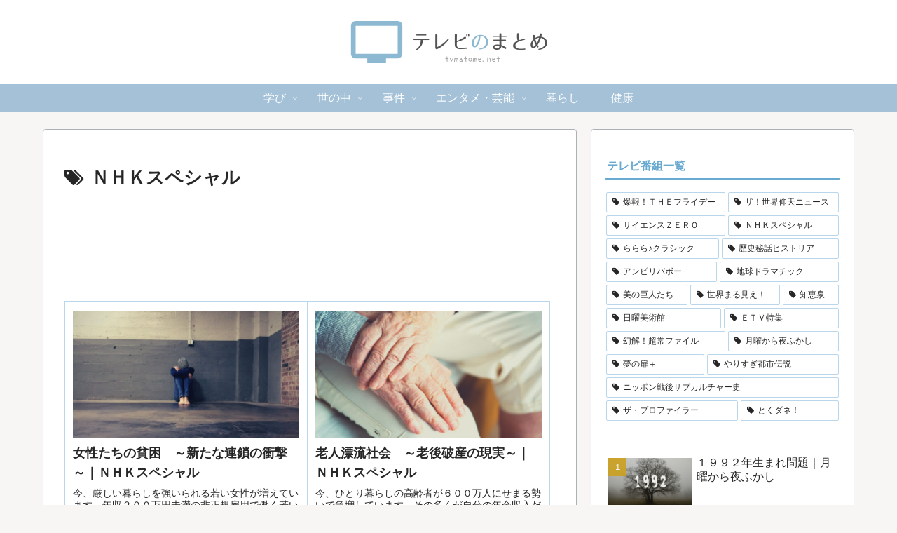

--- FILE ---
content_type: text/html; charset=utf-8
request_url: https://www.google.com/recaptcha/api2/aframe
body_size: 269
content:
<!DOCTYPE HTML><html><head><meta http-equiv="content-type" content="text/html; charset=UTF-8"></head><body><script nonce="RWNKkRV_76kIrI-QxWFm2g">/** Anti-fraud and anti-abuse applications only. See google.com/recaptcha */ try{var clients={'sodar':'https://pagead2.googlesyndication.com/pagead/sodar?'};window.addEventListener("message",function(a){try{if(a.source===window.parent){var b=JSON.parse(a.data);var c=clients[b['id']];if(c){var d=document.createElement('img');d.src=c+b['params']+'&rc='+(localStorage.getItem("rc::a")?sessionStorage.getItem("rc::b"):"");window.document.body.appendChild(d);sessionStorage.setItem("rc::e",parseInt(sessionStorage.getItem("rc::e")||0)+1);localStorage.setItem("rc::h",'1769003390890');}}}catch(b){}});window.parent.postMessage("_grecaptcha_ready", "*");}catch(b){}</script></body></html>